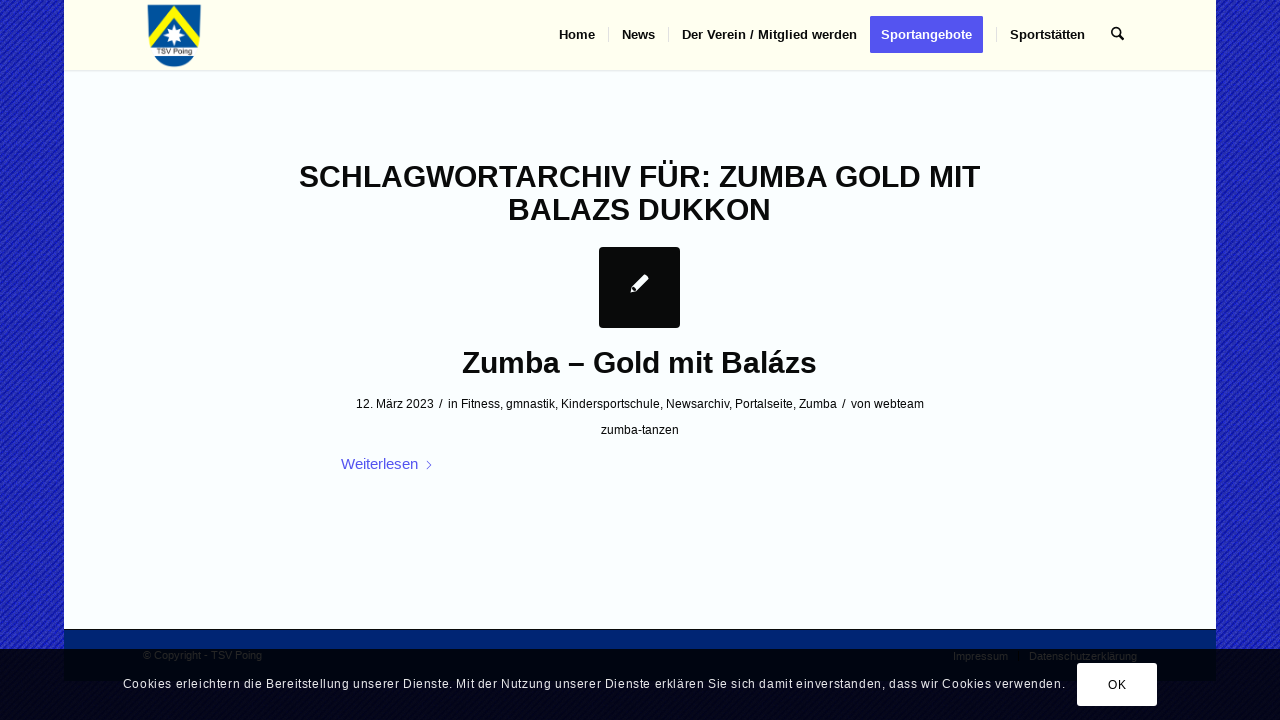

--- FILE ---
content_type: text/css
request_url: https://www.tsv-poing.eu/wp-content/uploads/dynamic_avia/avia_posts_css/post-16143.css?ver=ver-1769394466
body_size: 168
content:
#top .av-special-heading.av-lf5o5ra2-8f8baf04bb4bf828c8a4985dc61006b9{padding-bottom:10px}body .av-special-heading.av-lf5o5ra2-8f8baf04bb4bf828c8a4985dc61006b9 .av-special-heading-tag .heading-char{font-size:25px}.av-special-heading.av-lf5o5ra2-8f8baf04bb4bf828c8a4985dc61006b9 .av-subheading{font-size:15px} #top .av_textblock_section.av-lf5o5jbe-b2d11153018493c9a7baf53e51dcd95c .avia_textblock{font-size:16px} .avia-image-container.av-lf5s3q9f-102968a0936c7790c3cdf6a8b0318f32 img.avia_image{box-shadow:none}.avia-image-container.av-lf5s3q9f-102968a0936c7790c3cdf6a8b0318f32 .av-image-caption-overlay-center{color:#ffffff}